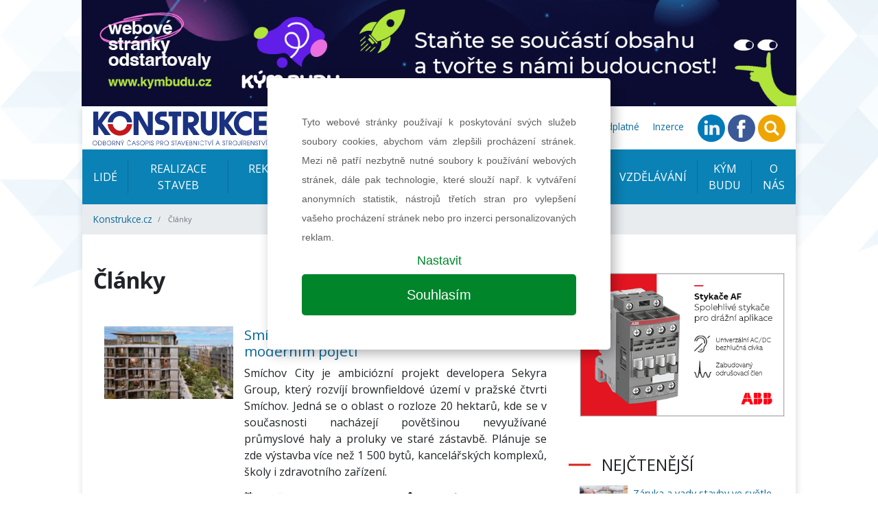

--- FILE ---
content_type: text/html; charset=UTF-8
request_url: https://konstrukce.cz/clanky?tag=PR&page=17
body_size: 9927
content:
<!DOCTYPE html>
<html lang="cs">
<head>
    <meta charset="utf-8">
    <meta name="viewport" content="width=device-width, initial-scale=1, shrink-to-fit=no">

                                <link rel="prev" href="https://konstrukce.cz/clanky?page=16">
                <link rel="next" href="https://konstrukce.cz/clanky?page=18">
    
    
<title>Články | konstrukce.cz</title>
<meta name="description" content=""/>
<meta property="og:title" content="Články | konstrukce.cz"/>
<meta property="og:type" content="website"/>
<meta property="og:url" content="https://konstrukce.cz/clanky"/>

    <link href="/assets/app.css?v=1708944418" rel="stylesheet">
    <link href="/assets/print.css?v=1567425845" rel="stylesheet" media="print">
    
    <link rel="apple-touch-icon" sizes="57x57" href="/favicon/apple-icon-57x57.png">
    <link rel="apple-touch-icon" sizes="60x60" href="/favicon/apple-icon-60x60.png">
    <link rel="apple-touch-icon" sizes="72x72" href="/favicon/apple-icon-72x72.png">
    <link rel="apple-touch-icon" sizes="76x76" href="/favicon/apple-icon-76x76.png">
    <link rel="apple-touch-icon" sizes="114x114" href="/favicon/apple-icon-114x114.png">
    <link rel="apple-touch-icon" sizes="120x120" href="/favicon/apple-icon-120x120.png">
    <link rel="apple-touch-icon" sizes="144x144" href="/favicon/apple-icon-144x144.png">
    <link rel="apple-touch-icon" sizes="152x152" href="/favicon/apple-icon-152x152.png">
    <link rel="apple-touch-icon" sizes="180x180" href="/favicon/apple-icon-180x180.png">
    <link rel="icon" type="image/png" sizes="192x192" href="/favicon/android-icon-192x192.png">
    <link rel="icon" type="image/png" sizes="32x32" href="/favicon/favicon-32x32.png">
    <link rel="icon" type="image/png" sizes="96x96" href="/favicon/favicon-96x96.png">
    <link rel="icon" type="image/png" sizes="16x16" href="/favicon/favicon-16x16.png">
    <link rel="manifest" href="/manifest.json">
    <meta name="msapplication-TileColor" content="#ffffff">
    <meta name="msapplication-TileImage" content="/favicon/ms-icon-144x144.png">
    <meta name="theme-color" content="#ffffff">

    

    <!-- Google Tag Manager -->
    <script>(function (w, d, s, l, i) {
            w[l] = w[l] || [];
            w[l].push({
                'gtm.start':
                    new Date().getTime(), event: 'gtm.js'
            });
            var f = d.getElementsByTagName(s)[0],
                j = d.createElement(s), dl = l != 'dataLayer' ? '&l=' + l : '';
            j.async = true;
            j.src =
                'https://www.googletagmanager.com/gtm.js?id=' + i + dl;
            f.parentNode.insertBefore(j, f);
        })(window, document, 'script', 'dataLayer', 'GTM-K3KBGJN');</script>
    <!-- End Google Tag Manager -->

    <!-- Google Tag Manager -->
    <script>(function (w, d, s, l, i) {
            w[l] = w[l] || [];
            w[l].push({
                'gtm.start':
                    new Date().getTime(), event: 'gtm.js'
            });
            var f = d.getElementsByTagName(s)[0],
                j = d.createElement(s), dl = l != 'dataLayer' ? '&l=' + l : '';
            j.async = true;
            j.src =
                'https://www.googletagmanager.com/gtm.js?id=' + i + dl;
            f.parentNode.insertBefore(j, f);
        })(window, document, 'script', 'dataLayer', 'GTM-NJXQ8DC');</script>
    <!-- End Google Tag Manager -->

</head>

<body class="leaderboard-banner">
<!-- Google Tag Manager (noscript) -->
<noscript>
    <iframe src="https://www.googletagmanager.com/ns.html?id=GTM-K3KBGJN"
            height="0" width="0" style="display:none;visibility:hidden"></iframe>
</noscript>
<!-- End Google Tag Manager (noscript) -->

<!-- Google Tag Manager (noscript) -->
<noscript>
    <iframe src="https://www.googletagmanager.com/ns.html?id=GTM-NJXQ8DC"
            height="0" width="0" style="display:none;visibility:hidden"></iframe>
</noscript>
<!-- End Google Tag Manager (noscript) -->



    
        <div id="leaderboard" class=''
         style="background-image: url('/images/OTc1MngweDA=/kym-budu-banner-1345x200.png')">
                <a href="https://konstrukce.cz/clanky?!redirect=https://kymbudu.cz/&banner=307" target="_blank"
           data-track-banner='Kým budu - main'
           data-redirect='https://kymbudu.cz/'>&nbsp;</a>
    </div>







<div class="wrapper-body container">
    
<div class="header row py-2 justify-content-between align-items-center">
    <div class="col-12 col-sm-auto text-center">
        <a class="navbar-brand" href="/">
            <img src="/images/konstrukce-logo.svg" alt="KONSTRUKCE Media, s.r.o." height="50">
        </a>
    </div>
            <div class="col-12 col-sm-auto text-center text-sm-right">
        <ul class="list-inline mb-0 navbar-mini">

                                                <li class="list-inline-item list-mini-item d-none d-lg-inline-block">
                <a href="https://konstrukce.cz/podcasty" target="">
                    Podcasty                </a>
            </li>
                                    <li class="list-inline-item list-mini-item d-none d-lg-inline-block">
                <a href="https://konstrukce.cz/prace" target="">
                    Pracovní nabídky                </a>
            </li>
                                    <li class="list-inline-item list-mini-item d-none d-lg-inline-block">
                <a href="https://konstrukce.cz/akce" target="">
                    Kalendář akcí                </a>
            </li>
                                    <li class="list-inline-item list-mini-item d-none d-lg-inline-block">
                <a href="https://konstrukce.cz/media/5-25" target="">
                    Aktuální číslo                </a>
            </li>
                                    <li class="list-inline-item list-mini-item d-none d-lg-inline-block">
                <a href="https://konstrukce.cz/predplatne" target="">
                    Předplatné                </a>
            </li>
                                    <li class="list-inline-item list-mini-item d-none d-lg-inline-block">
                <a href="https://konstrukce.cz/inzerce" target="">
                    Inzerce                </a>
            </li>
            
            <li class="list-inline-item mr-2 mr-lg-0">
                <a href="https://www.linkedin.com/showcase/casopis-konstrukce" target="_blank" rel="nofollow">
                    <img src="/images/linkedin-circle.svg" height="40">
                </a>
            </li>
            <li class="list-inline-item mr-2 mr-lg-0">
                <a href="https://www.facebook.com/casopiskonstrukce/" target="_blank" rel="nofollow">
                    <img src="/images/facebook-circle.svg" height="40">
                </a>
            </li>
            
            <li class="list-inline-item mr-2 mr-lg-0">
                <a href="#" class="" data-toggle="modal" data-target="#searchModal">
                    <img src="/images/search-circle.svg" height="40">
                </a>
            </li>
            <li class="list-inline-item d-inline-block d-lg-none">
                <a class="dropdown-item" href="#">
                    <a href="#" class="" data-toggle="collapse" data-target="#navbarmain">
                        <img src="/images/hamburger-circle.svg" height="40">
                    </a>
                </a>
            </li>
        </ul>


        <div class="modal fade show" id="searchModal">
            <div class="modal-dialog">
                                <form class="modal-content" action="https://konstrukce.cz/hledat" method="get" id="searchForm">

                    <!-- Modal Header -->
                    <div class="modal-header">
                        <h4 class="modal-title">Hledat na stránkách</h4>
                        <button type="button" class="close" data-dismiss="modal">&times;</button>
                    </div>

                    <div class="modal-body">
                        <div class="form-group">
                            <input name="q" value="" placeholder="stavební informace na jednom místě..." class="form-control">
                        </div>
                        <div class="row">
                            <div class="col-6 text-left">
                                <button class="btn btn-secondary" name="old_website" type="button">prohledat starý web</button>
                            </div>
                            <div class="col-6 text-right">
                                <button class="btn btn-primary" type="submit">prohledat nový web</button>
                            </div>
                        </div>
                    </div>

                </form>
            </div>
        </div>
    </div>
</div>
<div class="navigation row">
    <div class="col px-0">

        <nav class="navbar navbar-expand-lg px-lg-0">
            <div class="collapse navbar-collapse" id="navbarmain">
                <ul class="navbar-nav nav-left mr-auto">
                                                                <li class="nav-item">
                            <a class="nav-link" href="https://konstrukce.cz/lide" target="">
                                Lidé                            </a>
                        </li>
                                            <li class="nav-item">
                            <a class="nav-link" href="https://konstrukce.cz/realizace-staveb" target="">
                                Realizace staveb                            </a>
                        </li>
                                            <li class="nav-item">
                            <a class="nav-link" href="https://konstrukce.cz/rekonstrukce-a-sanace" target="">
                                Rekonstrukce a sanace                            </a>
                        </li>
                                            <li class="nav-item">
                            <a class="nav-link" href="https://konstrukce.cz/materialy-a-technologie" target="">
                                Materiály a technologie                            </a>
                        </li>
                                            <li class="nav-item">
                            <a class="nav-link" href="https://konstrukce.cz/projektovani" target="">
                                Projektování                            </a>
                        </li>
                                            <li class="nav-item">
                            <a class="nav-link" href="https://konstrukce.cz/vzdelavani" target="">
                                Vzdělávání                            </a>
                        </li>
                    

                                                                <li class="nav-item d-lg-none">
                            <a class="nav-link" href="https://konstrukce.cz/podcasty" target="">
                                Podcasty                            </a>
                        </li>
                                            <li class="nav-item">
                            <a class="nav-link" href="https://konstrukce.cz/kym-budu" target="">
                                KÝM BUDU                            </a>
                        </li>
                                            <li class="nav-item d-lg-none">
                            <a class="nav-link" href="https://konstrukce.cz/prace" target="">
                                Pracovní nabídky                            </a>
                        </li>
                                            <li class="nav-item">
                            <a class="nav-link" href="https://konstrukce.cz/o-nas" target="">
                                O nás                            </a>
                        </li>
                                            <li class="nav-item d-lg-none">
                            <a class="nav-link" href="https://konstrukce.cz/akce" target="">
                                Kalendář akcí                            </a>
                        </li>
                                            <li class="nav-item d-lg-none">
                            <a class="nav-link" href="https://konstrukce.cz/aktualni-cislo" target="">
                                Aktuální číslo                            </a>
                        </li>
                                            <li class="nav-item d-lg-none">
                            <a class="nav-link" href="https://konstrukce.cz/predplatne" target="">
                                Předplatné                            </a>
                        </li>
                                            <li class="nav-item d-lg-none">
                            <a class="nav-link" href="https://konstrukce.cz/inzerce" target="">
                                Inzerce                            </a>
                        </li>
                                    </ul>
            </div>
        </nav>

        <nav aria-label="breadcrumb">
        <ol class="breadcrumb d-flex align-items-center mb-0">
                            <li class="breadcrumb-item">
                    <a href="https://konstrukce.cz">Konstrukce.cz</a>
                </li>
                        <li class="breadcrumb-item active small" aria-current="page">
                Články            </li>
        </ol>
</nav>
    </div>
</div>


    
    <div class="row">
        <div class="col-lg-8 px-0">

                <section id="" class="indent d-flex flex-column justify-content-center article-list py-5 px-3">
        

                                        <div class="row  ">
                                            <div class="col-12 " data-node-id="869">
                            
    <div class="row">
        

            
            <div class="col-12">
                                                    <div class="wysiwyg   ">
                        <h1 class="mb-5">Články</h1>
                    </div>
                
                            </div>

            </div>


                        </div>
                                            <div class="col-12 " data-node-id="868">
                            



<div class="article-list">

    <div class="row item">
                <div class="col-lg-4 px-3">
            <div class="wrapper-img">

                                    <img src="/images/NjkyNHg3Njd4MA==/sm3_15.jpg"
                         alt="Smíchov City: Princip tradičního města v moderním pojetí" class="img-fluid">
                            </div>
        </div>
        <div class="col-lg-8 px-3 px-lg-0 d-flex flex-column justify-content-between pb-2">
                        <h3 class="title mt-3 mt-lg-0">
                <a href="https://konstrukce.cz/realizace-staveb/smichov-city-princip-tradicniho-mesta-v-modernim-pojeti-1226">
                    Smíchov City: Princip tradičního města v moderním pojetí                </a>
            </h3>
            <div class="perex wysiwyg">
                <p style="text-align: justify;">Smíchov City je ambiciózní projekt developera Sekyra Group, který rozvíjí brownfieldové území v pražské čtvrti Smíchov. Jedná se o oblast o rozloze 20 hektarů, kde se v současnosti nacházejí povětšinou nevyužívané průmyslové haly a proluky ve staré zástavbě. Plánuje se zde výstavba více než 1 500 bytů, kancelářských komplexů, školy i zdravotního zařízení.</p>
            </div>
            <div class="row content small">

                <div class="col d-flex align-items-center">
                    <img src="/images/calendar.svg" height="12" alt="publikováno">
                    <time class="ml-2">
                        <a href="https://konstrukce.cz/clanky?date=23-05-31">
                            31. května 2023                        </a>
                    </time>
                </div>

                                    <div class="col d-flex align-items-center">
                        <img src="/images/user.svg" height="12" width="12" alt="autor">

                        
                            <a href="https://konstrukce.cz/clanky?author=369"
                               class="ml-2">Martina Tůmová</a>                                            </div>
                            </div>
        </div>
    </div>


                
            
    
    <div class="row item">
                <div class="col-lg-4 px-3">
            <div class="wrapper-img">

                                    <img src="/images/NjkyM3g3Njd4MA==/digitalizace-stavebnictvi.jpg"
                         alt="Digitalizace českého stavebnictví prochází zlomovým rokem k restartu" class="img-fluid">
                            </div>
        </div>
        <div class="col-lg-8 px-3 px-lg-0 d-flex flex-column justify-content-between pb-2">
                        <h3 class="title mt-3 mt-lg-0">
                <a href="https://konstrukce.cz/realizace-staveb/digitalizace-ceskeho-stavebnictvi-prochazi-zlomovym-rokem-k-restartu-1225">
                    Digitalizace českého stavebnictví prochází zlomovým rokem k restartu                </a>
            </h3>
            <div class="perex wysiwyg">
                <p style="text-align: justify;">Úroveň digitalizace stavebnictví se podle projektových firem nezlepšuje. Naděje a očekávání jsou spojeny s letošní novelizací stavebního zákona, se zjednodušením a zrychlením stavebního řízení prostřednictvím digitalizace tohoto procesu. To může být impulsem pro další oblasti digitalizace, které se ve stavebnictví rozvíjejí – od příprav projektů s využitím technologie BIM až po využívání elektronických stavebních deníků a digitalizaci dalších procesů na stavbě, které umožní větší efektivitu řízení staveb.</p>
            </div>
            <div class="row content small">

                <div class="col d-flex align-items-center">
                    <img src="/images/calendar.svg" height="12" alt="publikováno">
                    <time class="ml-2">
                        <a href="https://konstrukce.cz/clanky?date=23-05-30">
                            30. května 2023                        </a>
                    </time>
                </div>

                            </div>
        </div>
    </div>


            
                
    
    <div class="row item">
                <div class="col-lg-4 px-3">
            <div class="wrapper-img">

                                    <img src="/images/Njg5NHg3Njd4MA==/boris-banner.jpg"
                         alt="V architektuře je dnes komplikované se dohodnout na jednom názoru" class="img-fluid">
                            </div>
        </div>
        <div class="col-lg-8 px-3 px-lg-0 d-flex flex-column justify-content-between pb-2">
                        <h3 class="title mt-3 mt-lg-0">
                <a href="https://konstrukce.cz/lide/v-architekture-je-dnes-komplikovane-se-dohodnout-na-jednom-nazoru-1224">
                    V architektuře je dnes komplikované se dohodnout na jednom názoru                </a>
            </h3>
            <div class="perex wysiwyg">
                <p style="text-align: justify;">A69 – architekti si za svých 30 let existence vydobyli pozici jednoho z nejlepších studií u nás. Když nahlédnete do jeho sídla v pražském Braníku, hned zjistíte, proč. Pracují zde soustředění mladí lidé, pod jejichž rukama rostou návrhy domů s miliardovými rozpočty pro vlivné české i zahraniční klienty.</p>
            </div>
            <div class="row content small">

                <div class="col d-flex align-items-center">
                    <img src="/images/calendar.svg" height="12" alt="publikováno">
                    <time class="ml-2">
                        <a href="https://konstrukce.cz/clanky?date=23-05-29">
                            29. května 2023                        </a>
                    </time>
                </div>

                                    <div class="col d-flex align-items-center">
                        <img src="/images/user.svg" height="12" width="12" alt="autor">

                        
                            <a href="https://konstrukce.cz/clanky?author=369"
                               class="ml-2">Martina Tůmová</a>                                            </div>
                            </div>
        </div>
    </div>


                    
        
    
    <div class="row item">
                <div class="col-lg-4 px-3">
            <div class="wrapper-img">

                                    <img src="/images/Njg4OXg3Njd4MA==/Kontejner_Dablice_2.jpeg"
                         alt="Magistrát, městská část i obyvatelé jsou konečně ve shodě – město má finální studii pro sídliště Ďáblice" class="img-fluid">
                            </div>
        </div>
        <div class="col-lg-8 px-3 px-lg-0 d-flex flex-column justify-content-between pb-2">
                        <h3 class="title mt-3 mt-lg-0">
                <a href="https://konstrukce.cz/realizace-staveb/magistrat-mestska-cast-i-obyvatele-jsou-konecne-ve-shode-mesto-ma-finalni-studii-pro-sidliste-dablice-1223">
                    Magistrát, městská část i obyvatelé jsou konečně ve shodě – město má finální studii pro sídliště Ďáblice                </a>
            </h3>
            <div class="perex wysiwyg">
                <p style="text-align: justify;">V městské části Ďáblice na území Prahy je evidováno 64 ulic. Na nich se nachází 853 adres, kde žije přes 3 000 obyvatel. Čtvrť má své sídliště i oblasti, které si dodnes zachovávají svůj vesnický charakter. V roce 2018 se Praha rozhodla zpracovat urbanistickou studii, jež měla území rozvíjet a zároveň chránit.</p>
            </div>
            <div class="row content small">

                <div class="col d-flex align-items-center">
                    <img src="/images/calendar.svg" height="12" alt="publikováno">
                    <time class="ml-2">
                        <a href="https://konstrukce.cz/clanky?date=23-05-26">
                            26. května 2023                        </a>
                    </time>
                </div>

                                    <div class="col d-flex align-items-center">
                        <img src="/images/user.svg" height="12" width="12" alt="autor">

                        
                            <a href="https://konstrukce.cz/clanky?author=369"
                               class="ml-2">Martina Tůmová</a>                                            </div>
                            </div>
        </div>
    </div>


            
                
    
    <div class="row item">
                <div class="col-lg-4 px-3">
            <div class="wrapper-img">

                                    <img src="/images/Njg3Mng3Njd4MA==/anderle-leos.jpg"
                         alt="Naše brownfieldy představují výjimečnou příležitost, která ani ve světovém měřítku není běžná" class="img-fluid">
                            </div>
        </div>
        <div class="col-lg-8 px-3 px-lg-0 d-flex flex-column justify-content-between pb-2">
                        <h3 class="title mt-3 mt-lg-0">
                <a href="https://konstrukce.cz/lide/nase-brownfieldy-predstavuji-vyjimecnou-prilezitost-ktera-ani-ve-svetovem-meritku-neni-bezna-1221">
                    Naše brownfieldy představují výjimečnou příležitost, která ani ve světovém měřítku není běžná                </a>
            </h3>
            <div class="perex wysiwyg">
                <p style="text-align: justify;">Leoš Anderle působí jako výkonný ředitel společnosti Sekyra Group. Když se ho zeptáte na jeho životní motto, odpoví vám: <em>„Nesouhlasím s vaším názorem, ale udělám vše pro to, abyste ho mohli svobodně zastávat.“</em> V zásadě ho charakterizuje – v pracovní i osobní diskusi hledá řešení, a to je pro development zásadní, pokud chcete tvořit. Ve společnosti stojí se svými týmy za rozvojem zcela nových městských čtvrtí v centrálních pražských lokalitách.</p>
            </div>
            <div class="row content small">

                <div class="col d-flex align-items-center">
                    <img src="/images/calendar.svg" height="12" alt="publikováno">
                    <time class="ml-2">
                        <a href="https://konstrukce.cz/clanky?date=23-05-23">
                            23. května 2023                        </a>
                    </time>
                </div>

                                    <div class="col d-flex align-items-center">
                        <img src="/images/user.svg" height="12" width="12" alt="autor">

                        
                            <a href="https://konstrukce.cz/clanky?author=369"
                               class="ml-2">Martina Tůmová</a>                                            </div>
                            </div>
        </div>
    </div>


                        
    
    
    <div class="row item">
                <div class="col-lg-4 px-3">
            <div class="wrapper-img">

                                    <img src="/images/Njg1Mng3Njd4MA==/002_z%C3%A1kladni_kamen.banner.jpg"
                         alt="Prezident symbolicky zahájil výstavbu nové nemocnice" class="img-fluid">
                            </div>
        </div>
        <div class="col-lg-8 px-3 px-lg-0 d-flex flex-column justify-content-between pb-2">
                        <h3 class="title mt-3 mt-lg-0">
                <a href="https://konstrukce.cz/realizace-staveb/prezident-symbolicky-zahajil-vystavbu-nove-nemocnice-1218">
                    Prezident symbolicky zahájil výstavbu nové nemocnice                </a>
            </h3>
            <div class="perex wysiwyg">
                <p style="text-align: justify;">Liberec – V areálu liberecké nemocnice poklepáním na základní kámen za účasti prezidenta republiky Petra Pavla slavnostně odstartovala výstavba Centra urgentní medicíny za více než tři miliardy korun. Symbolického aktu se vedle hlavy státu zúčastnili generální ředitel liberecké nemocnice Richard Lukáš, hejtman Libereckého kraje Martin Půta a za konsorcium stavebních dodavatelů Petr Syrovátko.</p>
            </div>
            <div class="row content small">

                <div class="col d-flex align-items-center">
                    <img src="/images/calendar.svg" height="12" alt="publikováno">
                    <time class="ml-2">
                        <a href="https://konstrukce.cz/clanky?date=23-05-02">
                             2. května 2023                        </a>
                    </time>
                </div>

                            </div>
        </div>
    </div>


            
                
    
    <div class="row item">
                <div class="col-lg-4 px-3">
            <div class="wrapper-img">

                                    <img src="/images/NjgzNHg3Njd4MA==/Crestyl-Sarka-2.jpg"
                         alt="Crestyl spouští nový rezidenční projekt za 4 miliardy, nahradí průmyslový areál u pražské Šárky" class="img-fluid">
                            </div>
        </div>
        <div class="col-lg-8 px-3 px-lg-0 d-flex flex-column justify-content-between pb-2">
                        <h3 class="title mt-3 mt-lg-0">
                <a href="https://konstrukce.cz/realizace-staveb/crestyl-spousti-novy-rezidencni-projekt-za-4-miliardy-nahradi-prumyslovy-areal-u-prazske-sarky-1214">
                    Crestyl spouští nový rezidenční projekt za 4 miliardy, nahradí průmyslový areál u pražské Šárky                </a>
            </h3>
            <div class="perex wysiwyg">
                <p style="text-align: justify;">Developerská a investiční skupina Crestyl dnes představila svůj nový rezidenční projekt Šárka. Ten vznikne v sousedství stejnojmenného přírodního parku v pražských Vokovicích na území dnešního průmyslového a logistického areálu Šárka Business Park (bývalá Aritma).</p>
            </div>
            <div class="row content small">

                <div class="col d-flex align-items-center">
                    <img src="/images/calendar.svg" height="12" alt="publikováno">
                    <time class="ml-2">
                        <a href="https://konstrukce.cz/clanky?date=23-04-27">
                            27. dubna 2023                        </a>
                    </time>
                </div>

                            </div>
        </div>
    </div>


                
    
    <div class="row item">
                <div class="col-lg-4 px-3">
            <div class="wrapper-img">

                                    <img src="/images/Njg0OHg3Njd4MA==/img_2453_52824077068_o.jpg"
                         alt="Chytré LED svítí řidičům na cestu Zlíchovským tunelem" class="img-fluid">
                            </div>
        </div>
        <div class="col-lg-8 px-3 px-lg-0 d-flex flex-column justify-content-between pb-2">
                        <h3 class="title mt-3 mt-lg-0">
                <a href="https://konstrukce.cz/materialy-a-technologie/chytre-led-sviti-ridicum-na-cestu-zlichovskym-tunelem-1216">
                    Chytré LED svítí řidičům na cestu Zlíchovským tunelem                </a>
            </h3>
            <div class="perex wysiwyg">
                <p class="x" style="margin:0cm; text-align:justify"><span style="background:white"><span style="background:white">V rámci modernizace víc jak dvacetiletého tunelu na pražském Zlíchově došlo k instalaci nového osvětlení od Signify. Během realizace se společnost zaměřila také na snížení energetické náročnosti i zvýšení bezpečnosti a plynulosti provozu. Dopravní zátěž patří v této oblasti k největším v Praze. </span></span></p>
            </div>
            <div class="row content small">

                <div class="col d-flex align-items-center">
                    <img src="/images/calendar.svg" height="12" alt="publikováno">
                    <time class="ml-2">
                        <a href="https://konstrukce.cz/clanky?date=23-04-27">
                            27. dubna 2023                        </a>
                    </time>
                </div>

                            </div>
        </div>
    </div>


            
                
    
    <div class="row item">
                <div class="col-lg-4 px-3">
            <div class="wrapper-img">

                                    <img src="/images/NjgwNXg3Njd4MA==/Kolaz_vitezu+DSR2023_1200x628.jpg"
                         alt="Výsledky soutěže Dřevěná stavba roku 2023" class="img-fluid">
                            </div>
        </div>
        <div class="col-lg-8 px-3 px-lg-0 d-flex flex-column justify-content-between pb-2">
                        <h3 class="title mt-3 mt-lg-0">
                <a href="https://konstrukce.cz/realizace-staveb/vysledky-souteze-drevena-stavba-roku-2023-1213">
                    Výsledky soutěže Dřevěná stavba roku 2023                </a>
            </h3>
            <div class="perex wysiwyg">
                <p style="text-align: justify;">Prestižní oborová soutěž Dřevěná stavba roku, kterou již 13. rokem organizuje Nadace dřevo pro život, zná své letošní vítěze. Oceněno bylo dvanáct realizací či návrhů, podle hlasů veřejnosti i odborné poroty. Nejvíce ocenění si letos odnesly projekty Kloboucká lesní – administrativní budova a návrh Pasivní ZŠ s alternativním způsobem výuky.</p>
            </div>
            <div class="row content small">

                <div class="col d-flex align-items-center">
                    <img src="/images/calendar.svg" height="12" alt="publikováno">
                    <time class="ml-2">
                        <a href="https://konstrukce.cz/clanky?date=23-04-20">
                            20. dubna 2023                        </a>
                    </time>
                </div>

                            </div>
        </div>
    </div>


                
    
    <div class="row item">
                <div class="col-lg-4 px-3">
            <div class="wrapper-img">

                                    <img src="/images/Njc5M3g3Njd4MA==/par_1.jpg"
                         alt="V Pardubicích vznikne bytový dům ze dřeva" class="img-fluid">
                            </div>
        </div>
        <div class="col-lg-8 px-3 px-lg-0 d-flex flex-column justify-content-between pb-2">
                        <h3 class="title mt-3 mt-lg-0">
                <a href="https://konstrukce.cz/realizace-staveb/v-pardubicich-vznikne-bytovy-dum-ze-dreva-1210">
                    V Pardubicích vznikne bytový dům ze dřeva                </a>
            </h3>
            <div class="perex wysiwyg">
                <p style="text-align: justify;">Dřevo je stavebním materiálem budoucnosti – je to obnovitelná surovina, která neustále dorůstá, a která má pasivní bilanci CO2 – v celém životním cyklu, od růstu až po zabudování do stavby, více CO2 pohltí, než vyprodukuje. Výstavba ze dřeva je navíc velmi rychlá, méně hlučná a bezprašná a představuje tak nižší zátěž pro okolí.</p>
            </div>
            <div class="row content small">

                <div class="col d-flex align-items-center">
                    <img src="/images/calendar.svg" height="12" alt="publikováno">
                    <time class="ml-2">
                        <a href="https://konstrukce.cz/clanky?date=23-04-17">
                            17. dubna 2023                        </a>
                    </time>
                </div>

                            </div>
        </div>
    </div>


            
                
    
<div class="col-md-12 text-center mt-5">    <nav class="d-inline-block" aria-label="Navigation">
    <ul class="pagination">
                    <li class="page-item">
                <a href="https://konstrukce.cz/clanky?tag=PR&amp;page=16" class="page-link" title="Předchozí stránka">
                    <span aria-hidden="true">&laquo;</span>
                    <span class="sr-only">Předchozí</span>
                </a>
            </li>
        

                                    <li class="page-item">
                    <a href="https://konstrukce.cz/clanky?tag=PR&amp;page=13" title="Stránka 13" class="page-link">13</a>
                </li>
                                                <li class="page-item">
                    <a href="https://konstrukce.cz/clanky?tag=PR&amp;page=14" title="Stránka 14" class="page-link">14</a>
                </li>
                                                <li class="page-item">
                    <a href="https://konstrukce.cz/clanky?tag=PR&amp;page=15" title="Stránka 15" class="page-link">15</a>
                </li>
                                                <li class="page-item">
                    <a href="https://konstrukce.cz/clanky?tag=PR&amp;page=16" title="Stránka 16" class="page-link">16</a>
                </li>
                                                <li class="page-item active">
                    <a href="#" class="page-link">
                    17                    </a>
                </li>
                                                <li class="page-item">
                    <a href="https://konstrukce.cz/clanky?tag=PR&amp;page=18" title="Stránka 18" class="page-link">18</a>
                </li>
                                                <li class="page-item">
                    <a href="https://konstrukce.cz/clanky?tag=PR&amp;page=19" title="Stránka 19" class="page-link">19</a>
                </li>
                                                <li class="page-item">
                    <a href="https://konstrukce.cz/clanky?tag=PR&amp;page=20" title="Stránka 20" class="page-link">20</a>
                </li>
                                                <li class="page-item">
                    <a href="https://konstrukce.cz/clanky?tag=PR&amp;page=21" title="Stránka 21" class="page-link">21</a>
                </li>
                                                <li class="page-item">
                    <a href="https://konstrukce.cz/clanky?tag=PR&amp;page=22" title="Stránka 22" class="page-link">22</a>
                </li>
                    

                    <li class="page-item">
                <a href="https://konstrukce.cz/clanky?tag=PR&amp;page=18" class="page-link" title="Další stránka">
                    <span aria-hidden="true">&raquo;</span>
                    <span class="sr-only">Další</span>
                </a>
            </li>
        
    </ul>
</div></div>
                            </div>
                                    </div>
            

    </section>


            <section id="odber-novinek" class="py-4 subscribe bg-image"
                     style="background-image: url('/images/newsletter.png')">
                <div class="row mx-0 text-center">
                    <div class="col">
                        <div id="f-1-43c2cd496486bcc27217c3e790fb4088"></div>
                    </div>
                </div>
            </section>

        </div>
        <div class="col-lg-4 px-lg-0">
            
<div class="wrapper-sidebar pl-0 pl-lg-3 py-5">
    <div class="side-item mb-5">
        
            
        <div class=" button_1">
                                        <a data-track-banner='ABB' href="https://konstrukce.cz/clanky?!redirect=https://new.abb.com/low-voltage/cs/nizke-napeti/produkty/stykace&banner=310" target="_blank" data-redirect="https://new.abb.com/low-voltage/cs/nizke-napeti/produkty/stykace" 
                class="d-block banner-btn px-3 py-2">

                                        <img src="/upload/images/reklama/2025/ABBStykace-AF.gif" alt="ABB" class="img-fluid">
                </a>
                    </div>

        </div>
            
    <div class="side-item mb-5">
        <h2 class="section-title">Nejčtenější</h2>

                <div class="article-hot px-3">
                                                                <div class="item py-2">
                        <img src="/images/Njc3NngweDY1/vodovaha.jpg" alt="Záruka a vady stavby ve světle nové právní úpravy" class="float-left mr-2">

                        <div>

                            <a href="https://konstrukce.cz/realizace-staveb/zaruka-a-vady-stavby-ve-svetle-nove-pravni-upravy-1207">Záruka a vady stavby ve světle nové právní úpravy</a>
                                                    </div>
                    </div>
                                                                                <div class="item py-2">
                        <img src="/images/OTY5N3gweDY1/surovic-jan.jpg" alt="Budoucnost firmy vidím v odvaze posouvat hranice možného" class="float-left mr-2">

                        <div>

                            <a href="https://konstrukce.cz/lide/budoucnost-firmy-vidim-v-odvaze-posouvat-hranice-mozneho-1689">Budoucnost firmy vidím v odvaze posouvat hranice možného</a>
                                                    </div>
                    </div>
                                                                                <div class="item py-2">
                        <img src="/images/OTQ5MHgweDY1/savarin1.jpg" alt="Projekt Savarin má zelenou. Světová architektura otevře vnitroblok v centru Prahy" class="float-left mr-2">

                        <div>

                            <a href="https://konstrukce.cz/realizace-staveb/projekt-savarin-ma-zelenou-svetova-architektura-otevre-vnitroblok-v-centru-prahy-1647">Projekt Savarin má zelenou. Světová architektura otevře vnitroblok v centru Prahy</a>
                                                    </div>
                    </div>
                                                                                <div class="item py-2">
                        <img src="/images/NjMxNHgweDY1/cam-01-b-crop_1920x0_0+%281%29.jpg" alt="Nikdo tam nechtěl chodit. A pak přišla Zaha Hadid. Masaryčka se proměňuje k nepoznání" class="float-left mr-2">

                        <div>

                            <a href="https://konstrukce.cz/realizace-staveb/nikdo-tam-nechtel-chodit-a-pak-prisla-zaha-hadid-masarycka-se-promenuje-k-nepoznani-1125">Nikdo tam nechtěl chodit. A pak přišla Zaha Hadid. Masaryčka se proměňuje k nepoznání</a>
                                                    </div>
                    </div>
                                                                                <div class="item py-2">
                        <img src="/images/OTc0OHgweDY1/IMG_8210.JPG" alt="Konference KONSTRUKCE 2025 potvrdila, že ocel má v moderním stavitelství své pevné místo" class="float-left mr-2">

                        <div>

                            <a href="https://konstrukce.cz/lide/konference-konstrukce-2025-potvrdila-ze-ocel-ma-v-modernim-stavitelstvi-sve-pevne-misto-1701">Konference KONSTRUKCE 2025 potvrdila, že ocel má v moderním stavitelství své pevné místo</a>
                                                    </div>
                    </div>
                                    </div>
    </div>


    <div id="f-11-5e98f8ef6dfe00cb568981584ec149e7"></div>


    



    


    <div class="side-item mb-5">
        <h2 class="section-title">Tagy</h2>
        <ul class="tag-list list-inline list-unstyled px-3">
                        
                                                                <li class="list-inline-item">
                        <a href="https://konstrukce.cz/clanky?tag=dálniční most" class="item">dálniční most</a>
                    </li>
                                                                            <li class="list-inline-item">
                        <a href="https://konstrukce.cz/clanky?tag=D55" class="item">D55</a>
                    </li>
                                                                            <li class="list-inline-item">
                        <a href="https://konstrukce.cz/clanky?tag=Napajedla" class="item">Napajedla</a>
                    </li>
                                                                            <li class="list-inline-item">
                        <a href="https://konstrukce.cz/clanky?tag=PERI" class="item">PERI</a>
                    </li>
                                                                            <li class="list-inline-item">
                        <a href="https://konstrukce.cz/clanky?tag=ocelová konstrukce" class="item">ocelová konstrukce</a>
                    </li>
                                                                            <li class="list-inline-item">
                        <a href="https://konstrukce.cz/clanky?tag=mostovka" class="item">mostovka</a>
                    </li>
                                                                            <li class="list-inline-item">
                        <a href="https://konstrukce.cz/clanky?tag=bednění" class="item">bednění</a>
                    </li>
                                                                            <li class="list-inline-item">
                        <a href="https://konstrukce.cz/clanky?tag=CEEC Research" class="item">CEEC Research</a>
                    </li>
                                                                            <li class="list-inline-item">
                        <a href="https://konstrukce.cz/clanky?tag=zahraniční trhy" class="item">zahraniční trhy</a>
                    </li>
                                                                            <li class="list-inline-item">
                        <a href="https://konstrukce.cz/clanky?tag=stavebnictví" class="item">stavebnictví</a>
                    </li>
                                        </ul>
    </div>
    


        
    

    <div class="side-item mb-5">
        <h2 class="section-title">Kalendář akcí</h2>

        
<div class="row calendar">

        <div class="col-12">
            <div class="item my-2">
                <time class="date small">
                                        <span class="small">12. února</span>
                                                        </time>
                <div class="fs-1"><a href="https://konstrukce.cz/akce/konference-izolace-2026">Konference IZOLACE 2026</a></div>
            </div>
        </div>

</div>
    </div>

    
    <div class="side mb-5">
                                <div class="px-3 text-center py-2">
                                                    <a data-track-banner='Unihal - side 2' href="https://konstrukce.cz/clanky?!redirect=https://www.unihal.cz/&banner=292" target="_blank" data-redirect="https://www.unihal.cz/" class="d-block banner-btn">

                                                <img src="/images/OTMyOXgweDA=/unihal-2025.png" alt="Unihal - side 2" class="img-fluid">
                    </a>
                            </div>

                                <div class="px-3 text-center py-2">
                                                    <a data-track-banner='FOR PASIV 2026' href="https://konstrukce.cz/clanky?!redirect=https://forpasiv.cz/?utm_source=konstrukce.cz&utm_medium=banner&utm_campaign=forpasiv.cz%7Cfor-pasiv%7C2026%7Cjaro%7Cbanner_rec&banner=309" target="_blank" data-redirect="https://forpasiv.cz/?utm_source=konstrukce.cz&utm_medium=banner&utm_campaign=forpasiv.cz%7Cfor-pasiv%7C2026%7Cjaro%7Cbanner_rec" class="d-block banner-btn">

                                                <img src="/images/OTc1NngweDA=/PASIV_26_400x110.jpg" alt="FOR PASIV 2026" class="img-fluid">
                    </a>
                            </div>

            </div>

    
</div>        </div>
    </div>

    <footer class="row">

        
    
    

    <section class="col-12 pt-5 px-3">
        <div class="row">
            <div class="col-md-6 small">
                <p>
                    <strong>KONSTRUKCE Media, s.r.o.</strong><br>
                    Starobělská 5/1133, 700 30 Ostrava - Zábřeh
                </p>
                <p>
                    Telefon: <a href="tel:+420 597 317 578">+420 597 317 578</a><br>
                    FAX: <a href="fax:+420 597 317 578">+420 597 579 166</a><br>
                    E-mail: <a href="mailto:info@konstrukce-media.cz">info@konstrukce-media.cz</a><br>
                    <a href="http://www.konstrukce-media.cz" target="_blank">www.konstrukce-media.cz</a>

                </p>
                <p>
                    <a href="/gdpr/GDPR_Konstrukce_Media.pdf" target="_blank">Ochrana osobních údajů</a><br>
                    <a href="https://www.konstrukce-media.cz/predplatne" target="_blank">Předplatné časopisu</a><br>
                    <a href="/o-nas/kontakty" target="">Kontakty</a>
                </p>
            </div>
                        <div class="col-md-6 small">
                <p>Jakékoliv užití obsahu včetně převzetí, šíření či dalšího zpřístupňování článků a fotografií
                    je bez souhlasu nakladatelství zakázáno.</p>
                <p>
                    Společnost zapsaná v obchodním rejstříku vedeným u Krajského soudu v Ostravě, oddíl C,
                    vložka 22003,
                    Identifikační sídlo: 25851276

                </p>
                <div class="row align-items-center pt-4 pb-5">

                    <div class="col-6 col-lg-4 text-center text-md-left">
                        <a href="http://www.silnice-zeleznice.cz" target='_blank'>
                            <img src="/images/loga/silnice-zeleznice.jpg" height="60" alt="silnice-zeleznice.cz" class="img-fluid">
                        </a>
                    </div>
                    <div class="col-6 col-lg-4 text-center text-md-left">
                        <a href="http://www.allforpower.cz/" target='_blank'>
                            <img src="/images/loga/allforpower.jpg" height="60" alt="allforpower.cz" class="img-fluid">
                        </a>
                    </div>
                </div>
            </div>
        </div>
    </section>

    <section class="col-12 px-3">

        <div class="row small bg-light">
            <div class="col-12 col-md-6 text-center text-md-left py-2">
                ISSN 1803-8433 | © Copyright 2002 - 2025 KONSTRUKCE Media, s.r.o. | <a href="/cookies">Nastavení cookies</a>
            </div>
            <div class="col-12 col-md-6 text-center text-md-right py-2">
                Developed by: <a href="//railsformers.com" target="_blank" rel="nofollow">Railsformers s.r.o.</a>
            </div>
        </div>
    </section>
</footer>
</div>





<script>
    
    function social(url, title, width, height) {
        var w = width ? width : 600;
        var h = height ? width : 600;

        var dualScreenLeft = window.screenLeft != undefined ? window.screenLeft : screen.left;
        var dualScreenTop = window.screenTop != undefined ? window.screenTop : screen.top;

        var width = window.innerWidth ? window.innerWidth : document.documentElement.clientWidth ? document.documentElement.clientWidth : screen.width;
        var height = window.innerHeight ? window.innerHeight : document.documentElement.clientHeight ? document.documentElement.clientHeight : screen.height;

        var left = ((width / 2) - (w / 2)) + dualScreenLeft;
        var top = ((height / 2) - (h / 2)) + dualScreenTop;
        var newWindow = window.open(url, title, 'scrollbars=yes, width=' + w + ', height=' + h + ', top=' + top + ', left=' + left);

        if (window.focus) {
            newWindow.focus();
        }
        event.preventDefault();
    }
</script>

<script src="/assets/app.js?v=1708944418" type="text/javascript"></script>


<script src="https://www.google.com/recaptcha/api.js"></script>
<script>
    function onSubmitCalendar(token) {
        document.getElementById("formcalendar").submit();
    }

    function onSubmitSubscribe(token) {
        document.getElementById("formsubscribe").submit();
    }

    function onSubmitInfo(token) {
        document.getElementById("formmoreinfo").submit();
    }
</script>

</body>
</html>
